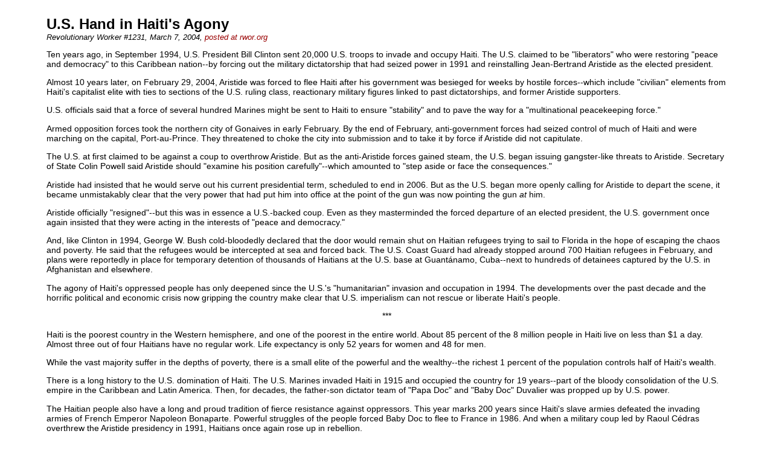

--- FILE ---
content_type: text/html
request_url: https://revcom.us/a/1231/haiti.htm
body_size: 5761
content:
<!DOCTYPE html PUBLIC "-//W3C//DTD XHTML 1.0 Transitional//EN"
    "http://www.w3.org/TR/xhtml1/DTD/xhtml1-transitional.dtd">
<html xmlns="http://www.w3.org/1999/xhtml">
  <head>
    <meta name="generator"
    content="HTML Tidy for Linux/x86 (vers 1st September 2002), see www.w3.org" />
    <title>U.S. Hand in Haiti's Agony --RW/OR ONLINE</title>
    <link rel="stylesheet" href="../articles.css"
    type="text/css" />
  </head>
  <body bgcolor="#FFFFFF" link="#CC0000" vlink="#990000"
  alink="#ff0000">
    <h1>U.S. Hand in Haiti's Agony</h1>
    <p class="issueinfo"><i>Revolutionary Worker #1231, March 7,
    2004</i>, <a href="http://rwor.org">posted at rwor.org</a></p>
    <p>Ten years ago, in September 1994, U.S. President Bill
    Clinton sent 20,000 U.S. troops to invade and occupy Haiti. The
    U.S. claimed to be "liberators" who were restoring "peace and
    democracy" to this Caribbean nation--by forcing out the
    military dictatorship that had seized power in 1991 and
    reinstalling Jean-Bertrand Aristide as the elected
    president.</p>
    <p>Almost 10 years later, on February 29, 2004, Aristide was
    forced to flee Haiti after his government was besieged for
    weeks by hostile forces--which include "civilian" elements from
    Haiti's capitalist elite with ties to sections of the U.S.
    ruling class, reactionary military figures linked to past
    dictatorships, and former Aristide supporters.</p>
    <p>U.S. officials said that a force of several hundred Marines
    might be sent to Haiti to ensure "stability" and to pave the
    way for a "multinational peacekeeping force."</p>
    <p>Armed opposition forces took the northern city of Gonaives
    in early February. By the end of February, anti-government
    forces had seized control of much of Haiti and were marching on
    the capital, Port-au-Prince. They threatened to choke the city
    into submission and to take it by force if Aristide did not
    capitulate.</p>
    <p>The U.S. at first claimed to be against a coup to overthrow
    Aristide. But as the anti-Aristide forces gained steam, the
    U.S. began issuing gangster-like threats to Aristide. Secretary
    of State Colin Powell said Aristide should "examine his
    position carefully"--which amounted to "step aside or face the
    consequences."</p>
    <p>Aristide had insisted that he would serve out his current
    presidential term, scheduled to end in 2006. But as the U.S.
    began more openly calling for Aristide to depart the scene, it
    became unmistakably clear that the very power that had put him
    into office at the point of the gun was now pointing the gun
    <i>at</i> him.</p>
    <p>Aristide officially "resigned"--but this was in essence a
    U.S.-backed coup. Even as they masterminded the forced
    departure of an elected president, the U.S. government once
    again insisted that they were acting in the interests of "peace
    and democracy."</p>
    <p>And, like Clinton in 1994, George W. Bush cold-bloodedly
    declared that the door would remain shut on Haitian refugees
    trying to sail to Florida in the hope of escaping the chaos and
    poverty. He said that the refugees would be intercepted at sea
    and forced back. The U.S. Coast Guard had already stopped
    around 700 Haitian refugees in February, and plans were
    reportedly in place for temporary detention of thousands of
    Haitians at the U.S. base at Guant&aacute;namo, Cuba--next to
    hundreds of detainees captured by the U.S. in Afghanistan and
    elsewhere.</p>
    <p>The agony of Haiti's oppressed people has only deepened
    since the U.S.'s "humanitarian" invasion and occupation in
    1994. The developments over the past decade and the horrific
    political and economic crisis now gripping the country make
    clear that U.S. imperialism can not rescue or liberate Haiti's
    people.</p>
    <p align="center">***</p>
    <p>Haiti is the poorest country in the Western hemisphere, and
    one of the poorest in the entire world. About 85 percent of the
    8 million people in Haiti live on less than $1 a day. Almost
    three out of four Haitians have no regular work. Life
    expectancy is only 52 years for women and 48 for men.</p>
    <p>While the vast majority suffer in the depths of poverty,
    there is a small elite of the powerful and the wealthy--the
    richest 1 percent of the population controls half of Haiti's
    wealth.</p>
    <p>There is a long history to the U.S. domination of Haiti. The
    U.S. Marines invaded Haiti in 1915 and occupied the country for
    19 years--part of the bloody consolidation of the U.S. empire
    in the Caribbean and Latin America. Then, for decades, the
    father-son dictator team of "Papa Doc" and "Baby Doc" Duvalier
    was propped up by U.S. power.</p>
    <p>The Haitian people also have a long and proud tradition of
    fierce resistance against oppressors. This year marks 200 years
    since Haiti's slave armies defeated the invading armies of
    French Emperor Napoleon Bonaparte. Powerful struggles of the
    people forced Baby Doc to flee to France in 1986. And when a
    military coup led by Raoul C&eacute;dras overthrew the Aristide
    presidency in 1991, Haitians once again rose up in
    rebellion.</p>
    <p>It was in part to contain and defuse this mass upsurge that
    Clinton engineered the departure of the C&eacute;dras regime
    and dispatched an occupation force to Haiti in 1994.
    Aristide--an activist priest who had played a key role in the
    struggle against the Duvalier regime--was reinstated as
    president on the condition that he agree to faithfully follow
    the "neoliberal" agenda of imperialist financial institutions
    such as the World Bank and the International Monetary Fund.</p>
    <p>This pledge by Aristide meant that the masses of Haitian
    people went from the fascistic rule of the C&eacute;dras regime
    to the tightening noose of capitalist "privatization" and
    globalization under a "democratic" setup. Aristide's
    credentials as an anti-Duvalier leader had won him a lot of
    following among the people. But increasingly, there was a sense
    among the masses that the Aristide government was not much
    different from other imperialist-dominated Third World regimes
    around the world--corrupt, resistant to any basic change, and
    beholden to international capital and major world powers.</p>
    <p>At the same time, the U.S. and other imperialists loudly
    insisted that Aristide was not <i>obedient enough</i> to their
    dictates. Even the smallest reluctance to comply fully with the
    demands of foreign capitalists became cause for denunciation
    and punishment. For instance, when Aristide lowered import
    tariffs as demanded, Haiti was suddenly flooded with rice from
    the U.S., produced by major growers who receive government
    subsidies. Haitian rice growers went bankrupt, and the country
    was forced to import rice. When the Haitian government fined
    U.S. rice exporters for evading custom duties, the U.S.
    government retaliated by withholding tens of millions of
    dollars in aid to Haiti.</p>
    <p>Then U.S. pressure on Aristide intensified after the 2000
    elections in Haiti, when opposition groups complained of
    election fraud. The Bush administration forced the
    Inter-American Development Bank to cancel more than $650
    million in aid. The money had been scheduled to go to health
    services, literacy programs, and improvements in drinking
    water. The U.S. ordered an embargo on further aid to Haiti.</p>
    <p>The aid cutoff put a deadly squeeze on the Aristide
    government, because of its heavy dependence on the U.S. and
    other powers. The people plummeted into even deeper depths of
    poverty and desperation. The anti-Aristide forces took
    advantage of this situation to step up their activities.</p>
    <p>The crisis hitting Haiti arises from imperialist domination
    and the U.S. moves to undercut Aristide. The situation in Haiti
    also shows that attempts to plot some "third way" between
    imperialism and revolution is a dead end that is bound to lead
    to disaster for the people.</p>
    <p align="center">***</p>
    <p>Bush administration officials haven't talked much about the
    actual nature of the anti-Aristide forces, focusing their
    remarks on attacking Aristide for being "anti-democratic." But
    some of these forces have bloody backgrounds, and there are
    various ties between these forces and the U.S.</p>
    <p>One of the heads of the anti-Aristide military groups is Guy
    Philippe, former officer in the Haitian army under
    C&eacute;dras. Philippe, along with other Haitian army
    officers, was trained by U.S. special forces in Ecuador. The
    Haitian army was disbanded when the U.S. reinstalled Aristide
    in 1994 and replaced with a national police force. Philippe
    became a police chief but fled Haiti in 2000 when he was
    discovered plotting a coup with other police chiefs. Another
    anti-Aristide military leader is Jodel Chamberlain, who was a
    top figure in FRAPH--the notorious death squad under the
    C&eacute;dras regime that was closely linked with the CIA.</p>
    <p>Philippe and other opposition military leaders reportedly
    returned to Haiti from exile by crossing over the border with
    the Dominican Republic. There are also reports that the
    anti-government forces are equipped with M-16 rifles and other
    U.S. weapons not available to Aristide's police forces.</p>
    <p>The "civilian" component of the anti-Aristide forces, who
    call themselves the Democratic Platform, is led by a U.S.
    citizen named Andy Apaid. The Platform includes ambitious
    capitalist elements from Haiti's traditional elite and some
    former Aristide supporters. This grouping was reportedly
    organized with the help of the National Endowment for Democracy
    and the International Republican Institute, which have ties to
    the Bush White House.</p>
    <p>The Bush administration at first said they did not back the
    immediate toppling of Aristide. After all, Aristide had been
    brought back in 1994 with the backing of the U.S. Marines, and
    he had been reelected in 2001 to a five-year term in an
    internationally recognized election. Open support of a coup to
    topple Aristide might lay bare the total hypocrisy of the
    U.S.'s posturing as upholders of "democracy" around the
    world.</p>
    <p>As the anti-Aristide military forces advanced, the U.S.
    endorsed a "compromise" plan. Under this plan, Aristide would
    remain in office until the end of his term in 2006--but he
    would be reduced to a figurehead, with most of the executive
    power of state transferred to other government bodies. Aristide
    said he would sign on to the U.S.-backed plan--but the
    opposition forces refused, demanding that Aristide immediately
    quit.</p>
    <p>As the anti-Aristide forces reached the outskirts of
    Port-au-Prince, an unamed "senior U.S. official" told the
    Associated Press that "the best way to prevent armed rebels
    from taking over Haiti is for President Jean-Bertrand Aristide
    to resign" and that this "tougher line" on Aristide was
    endorsed by Bush.</p>
    <p align="center">***</p>
    <p>Whatever happens in the coming days and weeks in Haiti, one
    thing is absolutely certain: the U.S. moves in Haiti are NOT
    motivated by a desire to help the Haitian people break out of
    the chains of oppression and poverty.</p>
    <p>Behind the U.S. actions and pronouncements on Haiti are
    imperialist interests and calculations. The U.S. rulers want to
    prevent a chaotic collapse of order in a nearby country while
    preserving the fa&Dagger;ade of U.S.-sponsored "democracy."
    They want to keep other powers, especially France, from
    meddling in what they consider their "backyard." They want to
    stop a flood of desperate refugees from reaching U.S.
    shores.</p>
    <p>U.S. intervention in Haiti--in any form--can do no good for
    the people of Haiti.</p>
    <p>The U.S. bourgeoisie talks of "failed states"--countries
    like Haiti, Liberia, and others around the world. By this, the
    U.S. rulers mean to blame the people themselves for the intense
    poverty and brutality they suffer.</p>
    <p>In reality, the situation in Haiti points to the utter
    failure of the <i>imperialist system</i> to provide a way
    forward toward genuine liberation.</p>
    <div class="footer">
      <hr class="footer" />
      This article is posted in English and Spanish on
      Revolutionary Worker Online<br />
       <a href="http://rwor.org">rwor.org</a><br />
       Write: Box 3486, Merchandise Mart, Chicago, IL 60654<br />
       Phone: 773-227-4066 Fax: 773-227-4497<br />
    </div>
  </body>
</html>


--- FILE ---
content_type: text/css
request_url: https://revcom.us/a/articles.css
body_size: 1670
content:
h1,h2,h3,h4,h5,h6,h7 {
	font-family: Verdana, Arial, "Bitstream Vera Sans", Helvetica, sans-serif;
	font-weight: bold;
	margin: 0;
}

h2,h3,h4,h5,h6,h7 {
	margin: 1.2em 0 0.25em 0;
	color: #733;
}

p {
	margin: 0 0 1em 0;
}

body {
	background-color: #FFFFFF;
	margin-top: 2%;
	margin-right: 6%;
	margin-bottom: 6%;
	margin-left: 6%;
	font-size: 90%;
	font-family: Verdana, Arial, Helvetica, sans-serif;
}

dt {
	font-weight: bold;
}

.deck {
	font-family: Verdana, Arial, Helvetica, sans-serif;
	font-size: 90%;
	font-style: italic;
	font-weight: bold;
	color: #666666;
	background-color: #CCCCCC;
	border-color: #333333;
	border-style: solid;
	border-top-width: 0px;
	border-right-width: 0px;
	border-bottom-width: 1px;
	border-left-width: 0px;
}

a:link {
	color: #990000
}

a:visited {
	color: #660000
}

a:active {
	color: #FF0000
}

a, a:link, a:visited, a:active, a:hover {
	text-decoration: none
}

h1 {
	font-size: 170%
}

h2 {
	font-size: 155%
}

h3 {
	font-size: 130%
}

td.spec {
	font-family: verdana, arial, "bitstream vera sans", helvetica, sans-serif;
}

tr.spec {
	font-family: verdana, arial, "bitstream vera sans", helvetica, sans-serif;
}

p,li,blockquote {
	font-family: verdana, arial, "bitstream vera sans", helvetica, sans-serif;
}

p.quotesource, p.quotesource cite {
	font-family: "Arial Narrow", arial, "bitstream vera sans", sans-serif;
	font-size: small;
	color: black;
}

#byline, .byline {
	font-family: Verdana, Arial, Helvetica, sans-serif;
	font-size: medium;
	font-style: italic;
	font-weight: bolder;
	color: #333333
}

.breakoutquote {
	font-family: Georgia, "Times New Roman", Times, serif;
	font-size: 100%;
	font-style: normal;
	font-weight: bold;
	color: #000000;
	text-decoration: none;
	background-color: #FFCC33;
	background-repeat: repeat;
	height: auto;
	width: 60%;
	padding-top: 1em;
	padding-right: 1em;
	padding-bottom: 1em;
	padding-left: 1em;
	border-color: #999999 #000000 #000000 #999999;
	border-style: solid;
	border-top-width: 2px;
	border-right-width: 2px;
	border-bottom-width: 2px;
	border-left-width: 2px
}

blockquote {
	margin-left: 0.5in;
	margin-right: 0.5in;
	font-style: italic;
	font-weight: normal;
	font-family: sans-serif;
	color: #440000;
	text-align: left;
	text-indent: 0pt
}

.caption {
	font-family: "Arial Narrow", Verdana, Arial, Helvetica, sans-serif;
	font-size: 60%;
	font-style: normal;
	font-weight: normal;
	color: #000000;
	text-decoration: none;
	line-height: 120%
}

.caption2 {
	font-family: "Arial Narrow", Verdana, Arial, Helvetica, sans-serif;
	font-size: 80%;
	font-style: normal;
	font-weight: normal;
	color: #000000;
	text-decoration: none;
	line-height: 120%
}


.caption3 {
	font-family: Arial, Verdana, Arial, Helvetica, sans-serif;
	font-size: 85%;
	font-style: normal;
	font-weight: bold;
	color: #000000;
	text-decoration: none;
	line-height: 120%;
	padding: 5px 10px 5px 10px
}



.intro {
	font-family: "Arial Narrow", Verdana, Arial, Helvetica, sans-serif;
	 font-size: 90%;
	 font-style: italic;
	 font-weight: normal;
	 color: #000000;
	 text-decoration: none;
	 line-height: 120%;
	 background-color: #EAEAEA;
	 border: 1px solid #000000;
	 float: right;
	 width: 40%;
	 padding: 1em;
	 margin: 1em 0 1em 1em;
}

.introphoto {
	font-family: "Arial Narrow", Verdana, Arial, Helvetica, sans-serif;
	 font-size: 90%;
	 font-style: italic;
	 font-weight: normal;
	 color: #000000;
	 text-decoration: none;
	 line-height: 120%;
	 background-color: #EAEAEA;
	 border: 1px solid #000000;
	 float: right;
	 width: 40%;
	 padding: 1em;
	 margin: 1em 0 1em 1em;
}

.longintro {
	font-family: "Arial Narrow", Verdana, Arial, Helvetica, sans-serif;
	font-size: 90%;
	font-style: italic;
	font-weight: normal;
	color: #000000;
	text-decoration: none;
	line-height: 120%;
	background-color: #EAEAEA;
	border: 1px solid #000000;
	width: 80%;
	padding: 1em;
	margin: 1em 0 1em 1em;
}

.ednote {
	font-family: "Arial Narrow", Verdana, Arial, Helvetica, sans-serif;
	font-size: 90%;
	font-style: italic;
	font-weight: normal;
	color: #000000;
	text-decoration: none;
	line-height: 120%;
	background-color: #EAEAEA;
	border: 1px solid #000000;
	float: right;
	width: 40%;
	padding: 1em;
	margin: 1em 0 1em 1em;
}

.ednote-table {
	font-family: "Arial Narrow", Verdana, Arial, Helvetica, sans-serif;
	font-size: 90%;
	font-style: italic;
	font-weight: normal;
	color: #000000;
	text-decoration: none;
	line-height: 120%;
	background-color: #EAEAEA;
	border: 1px solid #000000;
	float: right;
	width: 85%;
	padding: 1em;
	margin: 1em 0 1em 1em;
}

.hrcolor {
	color: #c3c3c3
}

.navbar2 {
	font-size: 80%;
	font-family: sans-serif;
	font-weight: bold;
	color: #9C6380
}

li.nolist {
	list-style-type: none
}

#navbar3b {
	border-bottom-style: solid;
	border-bottom-width: 1px;
	border-bottom-color: black;
	font-style: normal;
	font-size: 80%;
	font-family: Verdana, sans-serif;
}

li.space {
	margin-bottom: 6pt
}

.navbar3 {
	border-bottom-style: solid;
	border-bottom-width: 1px;
	border-bottom-color: black;
	font-style: normal;
	font-size: 90%;
	font-family: Verdana, sans-serif;
}

.navbar3old {
	border-bottom-style: solid;
	border-bottom-width: 1px;
	border-bottom-color: black
}

#navbarbot {
	border-color: black;
	color: #9C6380;
	background-color: #EEEEEE;
	font-size: 80%;
	font-family: sans-serif;
	font-weight: bold
}

.navbarbot2 {
	background-color: #8e8e8e
}

#kicker, p.kicker {
	font-family: Verdana, Arial, Helvetica, sans-serif;
	font-size: 90%;
	font-style: italic;
	font-weight: bold;
	color: #383838;
	background-color: #DBDBDB;
	border-color: #383838;
	border-style: solid;
	border-top-width: 0px;
	border-right-width: 0px;
	border-bottom-width: 0px;
	border-left-width: 0px
}

#issueinfo, .issueinfo {
	font-family: Verdana, Arial, Helvetica, sans-serif;
	font-size: small;
	font-style: italic;
	font-weight: normal;
	font-variant: normal
}

.slogan {
	font-family: helvetica,verdana,fantasy;
	font-size: 150%;
	font-weight: bold;
}

.slogan2 {
	font-family: Verdana, Arial, Helvetica, sans-serif;
	font-weight: bold;
	font-size: 110%
}

div#footer, div.footer {
	font-family: Verdana, Arial, Helvetica, sans-serif;
	font-size: x-small;
	background-color: #EEEEEE;
	border: #666666;
	border-style: dotted;
	border-top-width: 1px;
	border-right-width: 0px;
	border-bottom-width: 1px;
	border-left-width: 0px;
}

div.footnote {
	font-family: Verdana, Arial, Helvetica, sans-serif;
	font-size: 80%;
	border-top: 1px solid #666;
	padding-top: 1em;
}

div.footer hr,hr {
	display: none
}

.rfloatbox {
	float: right;
	padding-top: 0.2em;
	padding-right: 0.2em;
	padding-bottom: 0.2em;
	padding-left: 0.2em;
	margin-bottom: 2em;
}

div.rightfloatbox {
	clear: right;
	margin-left: 12px;
	margin-bottom: 20px;
	margin-top: 5px;
	width: 40%;
	border: 1px solid #949494;
	float: right;
}

div.boxside {
	border: #CCCCCC;
	border-style: solid;
	border-top-width: medium;
	border-right-width: medium;
	border-bottom-width: medium;
	border-left-width: medium
}

div.boxtopside {
	border-style: solid;
	border-top-width: medium;
	border-right-width: medium;
	border-left-width: medium
}

div.boxonlyside {
	border-style: solid;
	border-right-width: medium;
	border-bottom-width: medium
}

div.boxbottomside {
	border-style: solid;
	border-right-width: medium;
	border-bottom-width: medium;
	border-left-width: medium
}

div.box1-1 {
	border: #000000;
	border-style: solid;
	border-top-width: medium;
	border-right-width: medium;
	border-bottom-width: medium;
	border-left-width: medium
}

div.box1-2 {
	border: #000000;
	border-style: solid;
	border-top-width: medium;
	border-right-width: medium;
	border-bottom-width: medium;
	border-left-width: medium;
	padding-top: 5px;
	padding-right: 5px;
	padding-bottom: 5px;
	padding-left: 25px
}

p.quote {
	color: #990000;
	text-align: left;
	margin-right: 0.5in;
	margin-left: 0.5in;
	text-indent: 0pt
}

p.quotesourcex {
	margin-left: 1in;
	margin-right: 0.5in;
}

p.quotesource {
	margin-left: 1in;
	margin-right: 0.5in;
	text-align: right
}

.quotesource2 {
	margin-right: 1in;
	margin-left: 0.5in;
}

#bodytext {
	background-color: #FFFFFF;
	margin-top: 2%;
	margin-right: 6%;
	margin-bottom: 6%;
	margin-left: 6%;
	font-family: verdana, arial, "bitstream vera sans", helvetica, sans-serif;
	font-style: normal
}

div.twocolbox {
	float: left;
	width: 99%;
}

div.twocol_left {
	float: left;
	width: 60%;
}

div.twocol_right {
	float: right;
	width: 34%;
}

div.clear {
	clear: both;
	line-height: 0px;
}

div.photobox {
	width: 40%;
	margin: 10px 0 10px 20px;
	padding: 8px 12px 8px 8px;
	float: right;
	clear: right;
}


div.photoboxsize {
	width: 30%;
	margin: 10px 0 10px 20px;
	padding: 8px 12px 8px 8px;
	float: right;
	clear: right;
}


.photobox img {
	width: 100%;
	border-style: none;
	border-width: 0;
}

.photobox img.sized {
	border-style: none;
	border-width: 0;
	width: auto;
}

.photobox p {
	color: #3e3e3e;
	font: 85% 'Lucida Grande', LucidaGrande, Lucida, Helvetica, Arial, sans-serif;
	margin: 0;
	padding: 0;
}
.photobox p.credit {
	font-size: 9px;
	text-align: right;
	color: black;
}

.photowide {
	width: 55% !important;
}

.title1 {font-size:135%; font-style:italic}
.slanthead {font-style:italic}
.memory {border-width:3px; border-color:black; border-style:solid}
